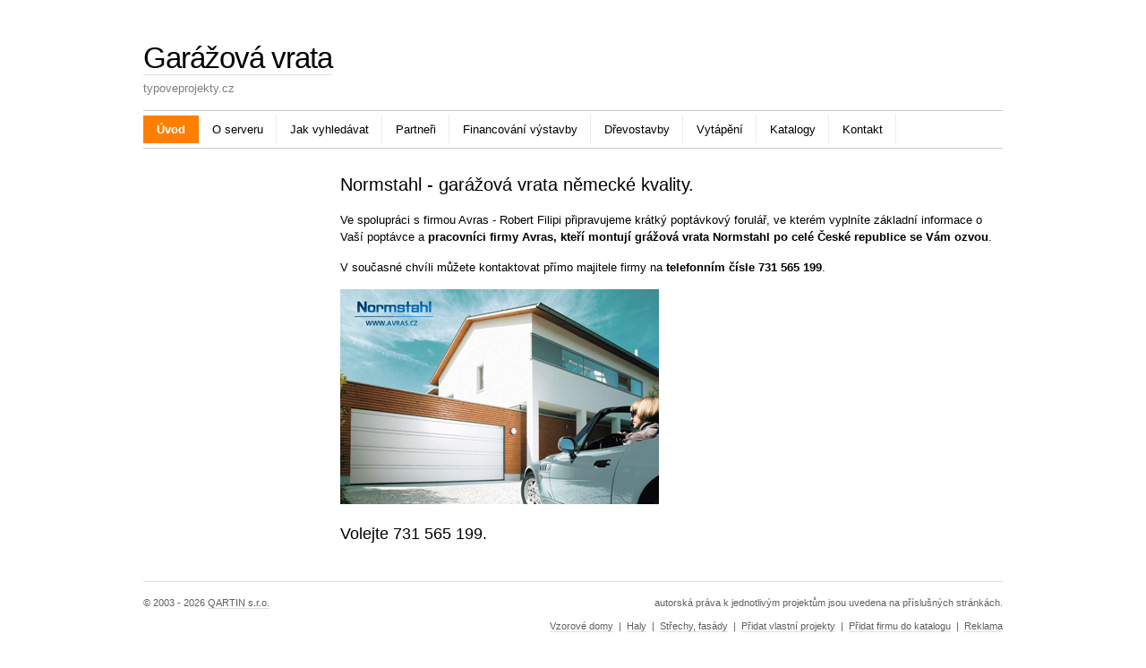

--- FILE ---
content_type: text/html; charset=windows-1250
request_url: https://www.typoveprojekty.cz/garazova-vrata.html
body_size: 2771
content:
<?xml version="1.0"?>
<!DOCTYPE html PUBLIC "-//W3C//DTD XHTML 1.0 Strict//EN" "http://www.w3.org/TR/xhtml1/DTD/xhtml1-strict.dtd">
<html xmlns="http://www.w3.org/1999/xhtml" xml:lang="cs" lang="cs">
<head>
  <meta http-equiv="content-type" content="text/html; charset=windows-1250" />
  <meta http-equiv="content-language" content="cs" />
  <title>Garážová vrata – typoveprojekty.cz</title>
  <meta name="robots" content="all,follow" />
  <meta name="description" content="" />
  <meta name="keywords" content="" />
	<meta name="verify-v1" content="VIAO/9JglbAex+CinDyzivXivjRK4Y6HZRqOcuQ7J8w=" />
	<meta property="fb:admins" content="754588021" />
	<base href="https://www.typoveprojekty.cz/" />
	<script src="frontend.js" type="text/javascript"></script>
	<script src="js/prototype.js" type="text/javascript"></script>
	<script src="js/scriptaculous.js" type="text/javascript"></script>
  <link rel="stylesheet" media="screen,projection" type="text/css" href="css/main.css" />
  <!--[if lte IE 6]><link rel="stylesheet" type="text/css" href="css/main-msie.css" /><![endif]-->
  <link rel="stylesheet" media="screen,projection" type="text/css" href="css/scheme.css" />
  <link rel="stylesheet" media="print" type="text/css" href="css/print.css" />
	<!-- Google Tag Manager -->
<script>(function(w,d,s,l,i){w[l]=w[l]||[];w[l].push({'gtm.start':
new Date().getTime(),event:'gtm.js'});var f=d.getElementsByTagName(s)[0],
j=d.createElement(s),dl=l!='dataLayer'?'&l='+l:'';j.async=true;j.src=
'https://www.googletagmanager.com/gtm.js?id='+i+dl;f.parentNode.insertBefore(j,f);
})(window,document,'script','dataLayer','GTM-TCDBW4D');</script>
<!-- End Google Tag Manager -->
</head>

<body>
	<!-- Google Tag Manager (noscript) -->
<noscript><iframe src="https://www.googletagmanager.com/ns.html?id=GTM-TCDBW4D"
height="0" width="0" style="display:none;visibility:hidden"></iframe></noscript>
<!-- End Google Tag Manager (noscript) -->

<div id="main">

  <!-- Header -->
  <div id="header" class="box"> 
    <!-- Your logo -->
    <h1 id="logo"><span>Garážová vrata</span></h1>
    <!-- Your slogan -->
    <p id="slogan">typoveprojekty.cz</p>

    <hr class="noscreen" />
    <!-- Hidden navigation -->
    <p class="noscreen noprint"><em>Rychlé odkazy: <a href="#content">obsah</a>, 
      <a href="#nav">navigace</a>, <a href="#search">vyhledávání</a>.</em></p>
    <hr class="noscreen" />
  </div>
  <!-- /header -->
    <hr class="noscreen" />
<!-- Navigation -->
<div id="nav" class="box">
<h3 class="noscreen">Navigace</h3>        
<ul><li id="nav-active"><a href=".">Úvod</a></li>
<li><a href="o-projektu.html">O serveru</a></li>
<li><a href="jak-vyhledavat.html">Jak vyhledávat</a></li>
<li><a href="partneri.html">Partneři</a></li>
<li><a href="financovani.html">Financování výstavby</a></li>
<li><a href="http://www.typoveprojekty.cz/drevostavby/">Dřevostavby</a></li>
<li><a href="vytapeni.html">Vytápění</a></li>
<li><a href="http://www.typoveprojekty.cz/katalog-rodinnych-domu.html">Katalogy</a></li>
<li><a href="kontakt.html">Kontakt</a></li></ul>
</div> <!-- /nav -->

    <hr class="noscreen" />

    <!-- Main content -->
    
  <div id="content" class="box"> 
<div class="box" style="float:right;width:740px;">
<div class='article'>
<h2>Normstahl - garážová vrata německé kvality.</h2>

<p>Ve spolupráci s firmou Avras - Robert Filipi připravujeme krátký poptávkový forulář, ve kterém vyplníte základní informace o Vaší poptávce a <strong>pracovníci firmy Avras, kteří montují grážová vrata Normstahl po celé České republice se Vám ozvou</strong>.</p>

<p>V současné chvíli můžete kontaktovat přímo majitele firmy na <strong>telefonním čísle 731 565 199</strong>.</p>

<p>
<img src="files-images/partneri/normstahl-banner.jpg" alt="" />
</p>

<h3>Volejte 731 565 199.</h3></div>

</div>
  </div>
  <!-- /content -->

    <hr class="noscreen" />
<!-- Footer -->
<div id="footer">
<p class="f-right">autorská práva k jednotlivým projektům jsou uvedena na příslušných stránkách.</p>
<p class="f-right2">
<a href="http://www.vzorovedomy.cz">Vzorové domy</a> &nbsp;|&nbsp; <a href="http://www.typovehaly.cz">Haly</a> &nbsp;|&nbsp; <a href="http://www.cembrit.cz">Střechy, fasády</a> &nbsp;|&nbsp; <a href="pridat-vlastni-projekty.html">Přidat vlastní projekty</a> &nbsp;|&nbsp; <a href="pridat-firmu-do-katalogu.html">Přidat firmu do katalogu</a> &nbsp;|&nbsp; <a href="reklama.html">Reklama</a></p>
<p>&copy;&nbsp;2003 - 2026 <a href="http://www.qartin.cz">QARTIN s.r.o.</a></p>
</div> <!-- /footer -->
<hr class="noscreen" />
<div id="footer2">
<p><a href="http://www.atelierpasivnichdomu.cz/">Pasivní a nízkoenergetické domy</a> &nbsp;|&nbsp; <a href="http://www.koupelnovynabytek.cz/pet-rad-pro-vyber-koupelnoveho-nabytku.html">Jak vybrat koupelnový nábytek?</a> &nbsp;|&nbsp; <a href="http://www.ekoporadce.cz">ekologické poradenství</a></p>
</div> <!-- /footer -->
</div> <!-- /main -->
<script type="text/javascript"> var gaJsHost = (("https:" == document.location.protocol) ? "https://ssl." : "http://www.");
document.write(unescape("%3Cscript src='" + gaJsHost + "google-analytics.com/ga.js' type='text/javascript'%3E%3C/script%3E")); </script> <script type="text/javascript" src="https://www.typoveprojekty.cz/js/ga-set.js"></script>
<script type="text/javascript"> pageTracker._trackPageview(); </script>

<!-- Google Code for typoveprojekty.cz -->
<script type="text/javascript">
/* <![CDATA[ */
var google_conversion_id = 1065801776;
var google_conversion_label = "sxWYCLS72AQQsLCb_AM";
var google_custom_params = window.google_tag_params;
var google_remarketing_only = true;
/* ]]> */
</script>
<script type="text/javascript" src="//www.googleadservices.com/pagead/conversion.js">
</script>
<noscript>
<div style="display:inline;">
<img height="1" width="1" style="border-style:none;" alt="" src="//googleads.g.doubleclick.net/pagead/viewthroughconversion/1065801776/?value=0&amp;label=sxWYCLS72AQQsLCb_AM&amp;guid=ON&amp;script=0"/>
</div>
</noscript>
</body>
</html>


--- FILE ---
content_type: text/css
request_url: https://www.typoveprojekty.cz/css/main.css
body_size: 3155
content:
/* ----------------------------------------------------------------------------------------------------------

    This website template was downloaded from http://www.nuviotemplates.com - visit us for more templates
    
    Structure:
    display; position; float; z-index; overflow; width; height; margin; padding; border; background; align; font;

    Content:
    
        1) HTML tags, reset
        2) Universal styles (display, float, margin, text-align...)
        3) Layout
        4) Page: Home
        Z) Others
        
---------------------------------------------------------------------------------------------------------- */

/* ----------------------------------------------------------------------------------------------------------
1) HTML tags, reset
---------------------------------------------------------------------------------------------------------- */

* {margin:0; padding:0;}
body, div, span, p, a, img, ul, ol, li, caption, table, thead, tbody, tfoot, tr, th, td, form, fieldset, legend, label, dl, dt, dd, blockquote, applet, object, h1, h2, h3, h4, h5 {border:0;}
body {padding:40px 0; font:0.8em/1.5 "arial", serif; text-align:center;}

a {text-decoration:none;}

h1, h2, h3, h4, h5, h6 {margin:15px 0 10px 0;}
h1 {font-size:260%; font-weight:normal; letter-spacing:-1px;}
h2 {font-size:160%; font-weight:normal;}
h3 {font-size:140%; font-weight:normal;}
h4, h5 {font-size:100%;}

p, table, ul, ol, dl, fieldset {margin:15px 0;}

table {border-collapse:collapse; border-spacing:0; font-size:100%;}
th {text-align:center; font-weight:bold;}
th, td {padding:3px 7px;}

ul, ol {margin-left:30px;}
ul ul, ol ol {margin:0; margin-left:20px;}
ol {list-style-type:decimal;}
li {display:list-item;}

dt {font-weight:bold;}
dd {margin-left:30px;}

fieldset {position:relative; padding:10px;}
legend {position:absolute; top:-1em; margin:0; padding:5px 10px; font-size:100%; font-weight:bold;}

/* ----------------------------------------------------------------------------------------------------------
2) Universal styles (display, float, margin, text-align...)
---------------------------------------------------------------------------------------------------------- */

.box {min-height:1px;}
.box:after {display:block; visibility:hidden; clear:both; line-height:0; font-size:0; content:".";}

.relative {position:relative;}

.clear {clear:both;}

.f-left {float:left !important;} img.f-left {float:left; margin-right:15px;}
.f-right {float:right !important;} img.f-right {float:right; margin-left:15px; }
.f-right {float:right !important; margin-bottom:5px;}
.f-right2 {float:right !important; margin-top:5px; clear:right;} 

.t-left {text-align:left !important;}
.t-center {text-align:center !important;}
.t-right {text-align:right !important;}
.t-justify {text-align:justify !important;}

.va-top {vertical-align:top;}
.va-middle {vertical-align:middle;}
.va-bottom {vertical-align:bottom;}

.nom {margin:0 !important;}
.nomt {margin-top:0 !important;}
.nomb {margin-bottom:0 !important;}

.noscreen {display:none;}

    .bigger {font-size:110%;}
    .smaller {font-size:85%;}
    
/* ----------------------------------------------------------------------------------------------------------
3) LAYOUT
---------------------------------------------------------------------------------------------------------- */

#main {width:960px; margin:0 auto; text-align:left;}
    
	#header {position:relative; padding-bottom:15px;}

        #logo {margin:0; font-weight:normal;}
        
        #slogan {margin:0;}
        
        #search {position:absolute; bottom:15px; right:0; padding:7px;}
        #search #search-input {width:175px; padding:3px;}
        #search #search-submit {padding:2px; font:normal 100%/1.2 "arial",sans-serif;}

    #nav {clear:both; padding:5px 0; border-left:0 !important; border-right:0 !important;}
    
        #nav ul {margin:0; padding:0; list-style:none; font:100%/1.4 "arial",sans-serif;}
        #nav ul li {display:inline; margin:0; padding:0;}
        #nav ul li a {display:block; float:left; padding:7px 15px; border:0; background:url("../timg/dot-03.gif") 100% 0 repeat-y;}
        #nav ul li#nav-active a {border:0; font-weight:bold;}

	#content {position:relative; padding:10px 0 30px 0; overflow:hidden;}

	#footer, #footer2 {clear:both; font-size:85%;}

.clear {clear:both; height:0px; overflow:hidden; }
.right {text-align:right;}
.levysloupec {float:left; width:67%;}
.pravysloupec {width:33%; float:right;}
.sloupecfiltr {width:210px; margin-right:10px; float:left; background-color:#EFEFEF;}
.sloupecfiltr h4 {margin-left:10px; margin-bottom:5px;}
.sloupecfiltr input.chkbox {margin-left:10px;}
.sloupecfiltr input.text {border:1px solid #AFAFAF; padding-right:2px;}
.sloupecfiltr input.text:focus {border:1px solid #5F5F5F;}
.sloupecfiltr input.button {width:70px; margin:10px 0 10px 70px; border:1px solid #FF7F00; background:#FF7F00; color:#FFF; padding:2px; font:normal 100%/1.2 "arial",sans-serif;}

div#lupadiv {display:none; z-index:111111; border:1px solid #C5CFD3; background-image:url(../timg/nahravam-fotografii.gif); background-position: center center;}
img#lupa {display:block;}


/* ----------------------------------------------------------------------------------------------------------
4) Page: Home
---------------------------------------------------------------------------------------------------------- */

#topstory {float:left; width:490px; height:244px; overflow:hidden; margin-left:0;}

    #topstory-title {padding:15px;}
    #topstory-title h2 {margin:0; margin-bottom:2px; color:white;}
    #topstory-title p.date {margin:0; font-size:85%;}
    
    #topstory-perex {display:block; padding:15px; font-size:110%;}
    #topstory-perex p {margin:0;}

#aside {float:right; width:230px; height:244px; margin-bottom:20px;}

#photos {margin:0; font-size:0; line-height:0;}
#photos a {border:0;}
#photos img {display:block; float:left; width:150px; height:110px; margin-left:12px; border:0;}

.col30 {float:left; width:310px;}
.uzky {width:235px;}
.col30.margin {margin:0 15px;}

    .col30 h4 {margin-bottom:3px;}
    .uzky h4 {margin-top:0;}
    .col30 ul {margin:10px 0 !important;}
    .col30 p.date {margin:0; font-size:85%;}
    .col30 p.bb {padding-bottom:10px; background:url("../timg/dot-02.gif") 0 100% repeat-x;}
    .col30 p img.f-left {margin-right:10px; border:1px solid #cccccc;}
    .col30 p {position:relative;}

.dum {width:235px; float:left; margin:0 15px 15px 0;}
.dum.konec {margin-right:0;}
.dum.dopo {/*background-color:#FFEECC;*/ margin-right:0; padding-right:15px;}
.dum.dopo.konec {padding-right:0;}
.dum.dopolast {width:235px; margin-right:15px; padding-right:0;}
.dum.dopolast.konec {margin-right:0;}
.dum h4 {margin-bottom:3px; margin-top:0;}
.dum ul {margin:10px 0 !important;}
.dum p.date {margin:0; font-size:85%;}
.dum p.bb {padding-bottom:10px; margin-bottom:0px; background:url("../timg/dot-02.gif") 0 100% repeat-x;}
.dum p img.f-left {margin-right:10px; border:1px solid #cccccc;}
.dum p {position:relative;}

/* ----------------------------------------------------------------------------------------------------------
Z) Others
---------------------------------------------------------------------------------------------------------- */

ul.ul-list {margin:15px 0; padding:0; list-style:none;}
ul.ul-list li {margin:0; margin-bottom:6px; padding:0; padding-left:20px; background:url("../timg/ico-list.gif") 0 4px no-repeat;}

.hx-style01 {clear:both; background:url(../timg/dot.gif) 0 50% repeat-x; font-size:85%;}
.hx-style01 span {margin-left:15px; padding:0 5px; font-weight:bold; text-transform:uppercase;}

a.ico-more {padding:5px 7px; border:0 !important;}

p.page {clear:both;}
p.page a, p.page span {display:block; float:left; margin-right:0.4em; width:2em; height:2em; text-align:center; line-height:2em; border:0 !important; }
p.page a {background:#F5F5F5; color:#5F5F5F;}
p.page a:hover {background:#FF7F00; color:#FFF;}
p.page a.text, p.page span.text {width:10em;}
p.page span {background:#FF7F00; color:#FFF;}
p.page span.text {background:#F5F5F5; color:#5F5F5F;}

/* kontakt form */
#kontakt {background-color:#EFEFEF; width:600px; height:280px;}
#kontakt p {padding:10px; margin:0;}
#kontakt div.abs {position:relative;}
#kontakt div.abs * {position:absolute;}
#kontakt label {width:80px; left:10px;}
#kontakt #kflcjmeno {top:1px;}
#kontakt #kflcemail {top:25px;}
#kontakt #kflctelef {top:49px;}
#kontakt #kflcpredmet {top:73px;}
#kontakt #kflcdotaz {top:97px;}
#kontakt #jmeno {top:0px;}
#kontakt #email {top:24px;}
#kontakt #telef {top:48px;}
#kontakt #predmet {top:72px;}
#kontakt #dotaz {top:96px;}
#kontakt input {font:normal 100%/1.2 "arial",sans-serif;}
#kontakt input.text {left:80px; width:200px; padding:1px; border:1px solid #AFAFAF;}
#kontakt input.text:focus {border:1px solid #5F5F5F;}

#kontakt input.button {left:80px; top:205px; width:120px; border:1px solid #FF7F00; background:#FF7F00; color:#FFF; padding:4px 2px; }
#kontakt input#predmet {width:400px;}
#kontakt textarea {left:80px; top:120px; width:400px; height:100px; padding:1px; font:normal 100%/1.2 "arial",sans-serif;}

.slider {display:none; margin:15px 0 0 10px; padding-top:23px; background-image:url("../timg/slider-background.gif"); background-repeat:no-repeat;}
.slider #track1 {width:190px;background-color:#cccccc;height:1px; position:relative;}
.slider #handle1, .slider #handle2
{position:absolute; margin-top:-5px; width:8px;height:11px; overflow:hidden; background-image:url("../timg/slider.gif"); cursor:move;}
.slider #handle1 {background-position:top right;}
.slider #handle2 {background-position:top left;}
.sliderinput {padding:0 10px;}
.sliderinput input {width:30px;text-align:right;}

p.odkazpryc a.linkbutton {margin-right:10px;}
p.odkazpryc em {line-height:24px;}
a.linkbutton {display:block; float:left; width:100px; border-style:none; background:#FF7F00; color:#FFF; padding:3px; text-align:center; }
a.linkbutton:hover {border-style:none; color:#FFF;}
a.linkbutton2 {display:block; float:left; border-style:none; background:#FF7F00; color:#FFF; padding:3px 10px; text-align:center; }
a.linkbutton2:hover {border-style:none; color:#FFF;}

a.psback {display:block; float:left; width:10em; height:20px; border-style:none; background:#FF7F00; color:#FFF; padding:3px; text-align:center; }
a.psback:hover {border-style:none; color:#FFF;}

img.esimg {display:block; float:left; margin-right:30px;}

#rek1 {position:relative; top:-10px; margin-top:-65px; left:490px; width:470px;}
#rek2 {float:left; width:240px;}
#katgs {display:block; padding:0 6px 4px 6px; position:relative; top:-10px; margin-top:-50px; left:550px; width:390px; border:1px solid #DFDFDF; font-size:93%; line-height:120%;}
#katgs span {color:#FF7F00; font-weight:bold; border-bottom:1px solid #DFDFDF; line-height:200%;}
#katgs:hover {color:black;}
#cembrit {display:block; padding:0 6px 4px 6px; position:relative; top:-10px; margin-top:-50px; left:480px; width:468px; font-decoration:none; }
#cembrit span {color:#FF7F00; font-weight:bold; border-bottom:1px solid #DFDFDF; line-height:200%;}
#cembrit:hover {color:black;}
#reket {position:relative; top:-10px; margin-top:-60px; left:490px; width:430px; background-color:silver}


/* kontakt form */
#kontaktuver {width:310px; height:150px;}
#kontaktuver div.abs {position:relative;}
#kontaktuver div.abs label, #kontaktuver div.abs input {position:absolute;}
#kontaktuver label {width:110px; left:10px;}
#kontaktuver #kfulcjmeno {top:1px;}
#kontaktuver #kfulcprijm {top:25px;}
#kontaktuver #kfulckraj {top:49px;}
#kontaktuver #kfulctelef {top:73px;}
#kontaktuver #kfulcemail {top:97px;}
/*#kontaktuver #kfulcuver {top:121px; width:210px;}
#kontaktuver #kfulcvlastni {top:145px; width:210px;}
#kontaktuver #kfulcprijmy {top:169px; width:210px;}*/
#kontaktuver #ujmeno {top:0px;}
#kontaktuver #uprijm {top:24px;}
#kontaktuver #ukraj {position:absolute; top:47px; left:110px; width:184px; padding:1px; border:1px solid #AFAFAF;}
#kontaktuver #utelef {top:72px;}
#kontaktuver #uemail {top:96px;}
/*#kontaktuver #uuver {top:120px; width:80px; left:210px; text-align:right;}
#kontaktuver #uvlastni {top:144px; width:80px; left:210px; text-align:right;}
#kontaktuver #uprijmy {top:168px; width:80px; left:210px; text-align:right;}*/
#kontaktuver input {font:normal 100%/1.2 "arial",sans-serif;}
#kontaktuver input.text {left:110px; width:180px; padding:1px; border:1px solid #AFAFAF;}
#kontaktuver input.text:focus {border:1px solid #5F5F5F;}
#kontaktuver input.button {left:110px; top:126px; width:180px; border:1px solid #FF7F00; background:#FF7F00; color:#FFF; padding:4px 2px; }

table.uver {border-collapse:collapse;}
table.uver th {vertical-align:top; padding:0.2em 0; text-align:left; font-weight:normal; line-height:150%;}
table.uver td {vertical-align:top; padding:0.2em 0.5em}
table.uver .note {font-size:85%;}
table.uver .chyba {font-size:85%; color:red;}
table.uver .podminky {height:200px; overflow:auto; margin-bottom:1em;}
table.uver input {font:normal 100%/1.2 "arial",sans-serif;}
table.uver select {font:normal 100%/1.2 "arial",sans-serif; width:180px;}
table.uver input.text {width:180px; padding:1px; border:1px solid #AFAFAF;}
table.uver input.kratky {width:100px;}
table.uver input.text:focus {border:1px solid #5F5F5F;}
table.uver input.button {width:180px; border:1px solid #FF7F00; background:#FF7F00; color:#FFF; padding:4px 2px; }



--- FILE ---
content_type: text/css
request_url: https://www.typoveprojekty.cz/css/scheme.css
body_size: 604
content:
/* ----------------------------------------------------------------------------------------------------------

    This website template was downloaded from http://www.nuviotemplates.com - visit us for more templates

---------------------------------------------------------------------------------------------------------- */

/* ----------------------------------------------------------------------------------------------------------
HTML
---------------------------------------------------------------------------------------------------------- */

body {background:#FFF; color:#000;}

a {border-bottom:1px solid #DFDFDF; color:#000;}
a:hover {border-bottom:1px solid #DFDFDF; color:#FF7F00;}

fieldset {border:1px solid #DFDFDF;}
legend {background:#FFF; color:#FF7F00;}

.low, .low a {color:#7F7F7F;}
.low a:hover {color:#000;}

/* ----------------------------------------------------------------------------------------------------------
Layout
---------------------------------------------------------------------------------------------------------- */

#logo {color:#000;}
#logo span { border-bottom:1px solid #DFDFDF;}
        
#slogan {color:#7F7F7F;}

#search {background:#EFEFEF;}
#search #search-input {border:1px solid #AFAFAF;}
#search #search-input:focus {border:1px solid #5F5F5F;}
#search #search-submit {border:1px solid #FF7F00; background:#FF7F00; color:#FFF;}

#nav {border:1px solid #CCC;}
#nav ul li#nav-active a {background:#FF7F00; color:#FFF;}

#footer {border-top:1px solid #DFDFDF; color:#5F5F5F;}
#footer a {color:#5F5F5F;}
#footer a:hover {color:#000;}
#footer2 {border-top:1px solid #DFDFDF; color:#5F5F5F;}
#footer2 a {color:#5F5F5F;}
#footer2 a:hover {color:#000;}

/* ----------------------------------------------------------------------------------------------------------
Page: Home
---------------------------------------------------------------------------------------------------------- */

#topstory-title {border-bottom:1px solid #3F3F3F; background:#9F9F9F;}
#topstory-title h2 a {border-bottom:1px solid #5F5F5F; color:#FFF;}
#topstory-title h2 a:hover {border-bottom:1px solid #FFF;}
#topstory-title p.date {color:#000;}
#topstory-title p.date a {border-bottom:1px solid #5F5F5F; color:#000;}
#topstory-title p.date a:hover {border-bottom:1px solid #FFF; color:#FFF;}

#topstory-perex {background:#000; color:#AFAFAF;}
#topstory-perex a {border-bottom:1px solid #5F5F5F; color:#FFF;}
#topstory-perex a:hover {border-bottom:1px solid #FFF; color:#FFF;}

.col30 h4 a {color:#FF7F00;}
.col30 h4 a:hover {color:#000;}
.col30 p.date {color:#7F7F7F;}
.col30 p.date a {color:#7F7F7F;}
.col30 p.date a:hover {color:#000;}

.dum h4 a {color:#FF7F00;}
.dum h4 a:hover {color:#000;}
.dum p.date {color:#7F7F7F;}
.dum p.date a {color:#7F7F7F;}
.dum p.date a:hover {color:#000;}

/* ----------------------------------------------------------------------------------------------------------
Others
---------------------------------------------------------------------------------------------------------- */

.hx-style01 span {background:#FFF; color:#FF7F00;}

a.ico-more {background:#F5F5F5; color:#5F5F5F;}
a:hover.ico-more {background:#FF7F00; color:#FFF;}


--- FILE ---
content_type: application/javascript
request_url: https://www.typoveprojekty.cz/js/ga-set.js
body_size: 727
content:
//-- nastaveni pro Google Analytics (c) H1.cz s.r.o.
//-- ver. 3.00

var pageTracker = _gat._getTracker("UA-466642-29");

pageTracker._setDomainName(".typoveprojekty.cz");
pageTracker._setAllowHash(false);
pageTracker._setAllowAnchor(true);

pageTracker._clearOrganic();

// default
pageTracker._addOrganic("google", "q");
pageTracker._addOrganic("live", "q");

// e-shopy
pageTracker._addOrganic("seznamzbozi.cz", "st");
pageTracker._addOrganic("hledejceny.cz", "search");
pageTracker._addOrganic("zbozi.cz", "q");
pageTracker._addOrganic("akcni-cena.cz", "search");

// firmy
pageTracker._addOrganic("takeit.cz", "q");

// ceske
pageTracker._addOrganic("seznam.cz", "q");
pageTracker._addOrganic("seznam.cz", "w");
pageTracker._addOrganic("centrum.cz", "q");
pageTracker._addOrganic("atlas.cz", "q");
pageTracker._addOrganic("volny.cz", "search");
pageTracker._addOrganic("jyxo.1188.cz", "q");
pageTracker._addOrganic("1188.cz", "q");
pageTracker._addOrganic("jyxo.cz", "q");
pageTracker._addOrganic("tiscali.cz", "query");
pageTracker._addOrganic("zoohoo.cz", "q");
pageTracker._addOrganic("mapy.cz", "ssq");
pageTracker._addOrganic("1.cz", "q");
pageTracker._addOrganic("najdi.si", "q");

// mezinarodni
pageTracker._addOrganic("yahoo", "p");
pageTracker._addOrganic("msn", "q");
pageTracker._addOrganic("icq.com", "q");
pageTracker._addOrganic("aol", "query");
pageTracker._addOrganic("aol", "encquery");
pageTracker._addOrganic("aol","q");
pageTracker._addOrganic("ask", "q");       

// slovenske
pageTracker._addOrganic("zoznam", "s");
pageTracker._addOrganic("atlas.sk", "phrase");
pageTracker._addOrganic("centrum.sk", "q");
pageTracker._addOrganic("morfeo.sk", "q");
pageTracker._addOrganic("szm", "ws");
pageTracker._addOrganic("azet", "sq");
pageTracker._addOrganic("zoohoo.sk", "q");

// polske
pageTracker._addOrganic("wp","szukaj");
pageTracker._addOrganic("onet","qt");
pageTracker._addOrganic("netsprint","q");
pageTracker._addOrganic("google.interia","q");
pageTracker._addOrganic("szukacz","q");

// ostatni (narodni/minoritni)
pageTracker._addOrganic("altavista", "q");       
pageTracker._addOrganic("lycos","query");
pageTracker._addOrganic("netscape","query");
pageTracker._addOrganic("cnn","query");
pageTracker._addOrganic("looksmart","qt");
pageTracker._addOrganic("search.com", "q");       
pageTracker._addOrganic("about","terms");
pageTracker._addOrganic("mamma","query");
pageTracker._addOrganic("alltheweb","q");
pageTracker._addOrganic("gigablast","q");
pageTracker._addOrganic("voila","rdata");
pageTracker._addOrganic("virgilio","qs"); // italy
pageTracker._addOrganic("alice","qs"); // italy
pageTracker._addOrganic("yandex","text"); // russia
pageTracker._addOrganic("club-internet","q"); // france
pageTracker._addOrganic("mama","query");
pageTracker._addOrganic("baidu","wd");
pageTracker._addOrganic("yam","k");
pageTracker._addOrganic("pchome","q");

// INIT
pageTracker._initData();


--- FILE ---
content_type: application/javascript
request_url: https://www.typoveprojekty.cz/frontend.js
body_size: 1549
content:
var XMLHttpRequestObject=false;
if (window.XMLHttpRequest) {
	XMLHttpRequestObject = new XMLHttpRequest();
} else if (window.ActiveXObject) {
	XMLHttpRequestObject = new ActiveXObject("Microsoft.XMLHTTP");
}

function setOdDo(v) {
	re=/\./i;
	tmp=v[0].toString().replace(re, ',');
	if (tmp.indexOf(',')==-1) {tmp=tmp+',0';}
	$('c_od').value=tmp;
	tmp=v[1].toString().replace(re, ',');
	if (tmp.indexOf(',')==-1) {tmp=tmp+',0';}
	$('c_do').value=tmp;
}
function setSlider(obj, handle) {
	re=/,/i;
	v=[1,6];
	v[0]=parseFloat($('c_od').value.replace(re, '.'));
	v[0]=Math.round(v[0]*10)/10;
	v[1]=parseFloat($('c_do').value.replace(re, '.'));
	v[1]=Math.round(v[1]*10)/10;
  if ((handle==0) && (v[0]>=(v[1]-dif))) {v[1]=v[0]+dif;}
  if ((handle==1) && (v[1]<=(v[0]+dif))) {v[0]=v[1]-dif;}
	if (v[0]<minmax[0]) {
		v[0]=minmax[0];
		if (v[1]<=(v[0]+dif)) {v[1]=v[0]+dif;}
	}
	if (v[1]>minmax[1]) {
		v[1]=minmax[1];
		if (v[0]>=(v[1]-dif)) {v[0]=v[1]-dif;}
	}
	if (handle==1) {
  	s1.setValue(v[0], 0);
  	s1.setValue(v[1], 1);
	}
	else {
  	s1.setValue(v[1], 1);
  	s1.setValue(v[0], 0);
	}
	setOdDo(v);
}
var slUpdate = function(v,evt) {
	v[0]=Math.round(v[0]*10)/10;
	v[1]=Math.round(v[1]*10)/10;
  if ((evt.activeHandleIdx==0) && (v[0]>=(v[1]-dif))) {s1.setValue((v[1]-dif),0);}
  if ((evt.activeHandleIdx==1) && (v[1]<=(v[0]+dif))) {s1.setValue((v[0]+dif),1);}
	setOdDo(v);
};

function CheckContactForm(obj) {
	// kontaktní formulář
	// zkontroluje, jestli jsou zadané povinné položky
	if ((obj.email.value=="") || (obj.email.value=="@")) {
		window.alert('Zadejte prosím Váš email.');
		return false
	}
//	re=/(.+@{1}.+\..+)/i;
	re=/^([-_a-zA-Z0-9]+(\.?[-a_a-zA-Z0-9]+)*)+@[-a-zA-Z0-9]+(\.[-a-zA-Z0-9]+)*\.[a-zA-Z]{2,6}$/;
	r=obj.email.value.search(re);
	if (r==-1) {
		window.alert('Zadejte prosím Váš platný email.');
		return false
	}
	if (obj.dotaz.value=="") {
		window.alert('Zadejte prosím text dotazu.');
		return false
	}
	obj.action='cf-kontakt-form-send.php';
	return true;
}

var g_timer=null;
function set_lupa(obr_id, w, h, alink) {
	g_timer=setTimeout("f_lupa('"+obr_id+"', "+w+", "+h+", '"+alink+"')", 100, "JavaScript");
}
function f_lupa(b_id, w, h, alink) {
		obj=document.getElementById(b_id);
		obr=document.getElementById('lupa');
		obrdiv=document.getElementById('lupadiv');
		objlink=document.getElementById('lupalink');
    posx=findPosX(obj);
    posy=findPosY(obj);
    bodyposx=findPosX(document.getElementById('main'));
    //bodyposy=findPosY(document.getElementById('main'));
		//alert(posx+' x '+posy+'       '+bodyposx+' x '+bodyposy);
		objlink.href=alink;
		var re=new RegExp("\/tn\/","i");;
  	obr.src=obj.src.replace(re, '/tnl/');
		obr.alt=obj.alt;
   	obrdiv.style.width=w+'px';
   	obrdiv.style.height=h+'px';
   	obr.style.width=w+'px';
   	obr.style.height=h+'px';
  	obrdiv.style.left=(posx-bodyposx)+'px';
  	obrdiv.style.top=(posy-223)+'px';
		obrdiv.style.display='block';
		obrdiv.style.position='absolute';
}
function f_lupa_hide() {
	if (g_timer!=null) {
		clearTimeout(g_timer);
		g_timer=null;
	}
	obrdiv=document.getElementById('lupadiv');
	obrdiv.style.position='static';
	obrdiv.style.display='none';
	obr=document.getElementById('lupa');
	obr.src='timg/transparent.png';
}
function f_lupa_cancel() {
	if (g_timer!=null) {
		clearTimeout(g_timer);
		g_timer=null;
	}
}

function findPosX(obj)
{
  var curleft = 0;
  if(obj.offsetParent)
    while(1) 
    {
      curleft += obj.offsetLeft;
      if(!obj.offsetParent)
        break;
      obj = obj.offsetParent;
    }
  else if(obj.x)
    curleft += obj.x;
  return curleft;
}

function findPosY(obj)
{
  var curtop = 0;
  if(obj.offsetParent)
    while(1)
    {
      curtop += obj.offsetTop;
      if(!obj.offsetParent)
        break;
      obj = obj.offsetParent;
    }
  else if(obj.y)
    curtop += obj.y;
  return curtop;
}

function logAway(c55, hash) {
	// getne si skript, ktery zaloguje odchozi odkaz
	/*
	XMLHttpRequestObject.open('GET', 'logaway.php?c='+c55+'&d='+hash);
	XMLHttpRequestObject.send(null);
	*/
}

function CheckContactFormUver(obj) {
	// kontaktní formulář na výpočet uvěru
	// zkontroluje, jestli jsou zadané povinné položky
	if ((obj.kraj.value=="") || (obj.kraj.value=="-")) {
		window.alert('Zadejte prosím kraj.');
		return false
	}
	if ((obj.email.value=="") || (obj.email.value=="@")) {
		window.alert('Zadejte prosím Váš email.');
		return false
	}
//	re=/(.+@{1}.+\..+)/i;
	re=/^([-_a-zA-Z0-9]+(\.?[-a_a-zA-Z0-9]+)*)+@[-a-zA-Z0-9]+(\.[-a-zA-Z0-9]+)*\.[a-zA-Z]{2,6}$/;
	r=obj.email.value.search(re);
	if (r==-1) {
		window.alert('Zadejte prosím Váš platný email.');
		return false
	}
	obj.action='cf-kontakt-form-uvery-send.php';
	return true;
}
